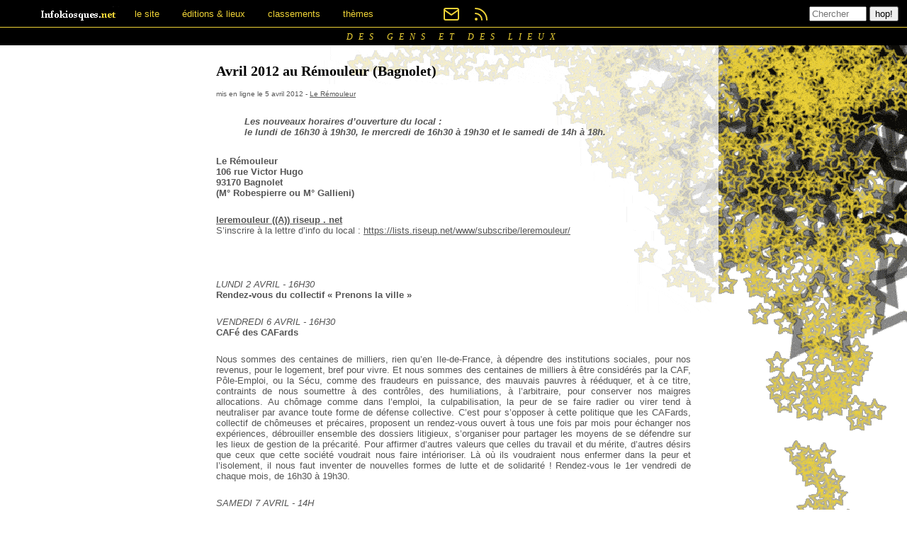

--- FILE ---
content_type: text/html; charset=utf-8
request_url: https://infokiosques.net/spip.php?page=lire&id_article=942
body_size: 8614
content:


<!DOCTYPE html>
<html dir="ltr" lang="fr" class="ltr fr no-js">

  <head>
    <script type='text/javascript'>/*<![CDATA[*/(function(H){H.className=H.className.replace(/\bno-js\b/,'js')})(document.documentElement);/*]]>*/</script>
    <title>infokiosques.net</title>
    

    <meta http-equiv="Content-Type" content="text/html; charset=utf-8" />
<meta name="viewport" content="width=device-width, initial-scale=1" />


<link rel="alternate" type="application/rss+xml" title="Syndiquer tout le site" href="spip.php?page=backend" />

   
<link rel="stylesheet" href="squelettes/ikng/css/ikng.css?1768243614" type="text/css" />


<meta name="generator" content="SPIP 4.4.7" />  
  </head>
  
  <body>
    <div class="page">
    
            <script>
var mediabox_settings={"auto_detect":true,"ns":"box","tt_img":true,"sel_g":"#documents_portfolio a[type='image\/jpeg'],#documents_portfolio a[type='image\/png'],#documents_portfolio a[type='image\/gif']","sel_c":".mediabox","str_ssStart":"Diaporama","str_ssStop":"Arr\u00eater","str_cur":"{current}\/{total}","str_prev":"Pr\u00e9c\u00e9dent","str_next":"Suivant","str_close":"Fermer","str_loading":"Chargement\u2026","str_petc":"Taper \u2019Echap\u2019 pour fermer","str_dialTitDef":"Boite de dialogue","str_dialTitMed":"Affichage d\u2019un media","splash_url":"","lity":{"skin":"_simple-dark","maxWidth":"90%","maxHeight":"90%","minWidth":"400px","minHeight":"","slideshow_speed":"2500","opacite":"0.9","defaultCaptionState":"expanded"}};
</script>
<!-- insert_head_css -->
<link rel="stylesheet" href="plugins-dist/mediabox/lib/lity/lity.css?1768243575" type="text/css" media="all" />
<link rel="stylesheet" href="plugins-dist/mediabox/lity/css/lity.mediabox.css?1768243575" type="text/css" media="all" />
<link rel="stylesheet" href="plugins-dist/mediabox/lity/skins/_simple-dark/lity.css?1768243575" type="text/css" media="all" /><link rel='stylesheet' type='text/css' media='all' href='plugins-dist/porte_plume/css/barre_outils.css?1768243584' />
<link rel='stylesheet' type='text/css' media='all' href='local/cache-css/cssdyn-css_barre_outils_icones_css-79684d66.css?1769758335' />

<link rel="stylesheet" href="squelettes/ikng/css/nav.css?1768243614" type="text/css" />
<div class="header">
  
  <div class="menu">
    <ul class="menu">
	  <li class="dropdown">
	    <a href="/" role="banner">
	      <img alt="infokiosques.net" src="squelettes/ikng/img/logo_ik.gif">
	    </a>
	  </li>
      
      <li class="dropdown">
        <a href="javascript:void(0)" class="dropbtn">le site</a>
        <div class="dropdown-content dropdown-content-1c">
  	<a href="#" style="background: #EED236; color: #000"><b> infoKoua ?</b></a>
          
          <a href="./spip.php?page=lire&id_article=6" class="dark">
            <span>Qu&#8217;est-ce qu&#8217;un infokiosque&nbsp;?</span>
          </a>
          
          <a href="./spip.php?page=lire&id_article=46" class="light">
            <span>Comment monter un infokiosque&nbsp;?</span>
          </a>
          
          <a href="./spip.php?page=lire&id_article=48" class="dark">
            <span>Féminiser les textes</span>
          </a>
          
          <a href="./spip.php?page=lire&id_article=49" class="light">
            <span>Le prix libre</span>
          </a>
          
          <a href="./spip.php?page=lire&id_article=50" class="dark">
            <span>L&#8217;anti-copyright et l&#8217;anonymat</span>
          </a>
          
  	<a href="#" style="background: #EED236; color: #000"><b>autour du site</b></a>
          
          <a href="./spip.php?page=lire&id_article=54" class="dark">
            <span><b>notre newsletter&nbsp;: le super bulletin</b></span>
          </a>
          
          <a href="./spip.php?page=lire&id_article=63" class="light">
            <span>Comment fonctionne infokiosques.net</span>
          </a>
          
          <a href="./spip.php?page=lire&id_article=65" class="dark">
            <span>Des liens</span>
          </a>
          
          <a href="./spip.php?page=lire&id_article=124" class="light">
            <span>4 pages de présentation du site Infokiosques.net</span>
          </a>
          
          <a href="./spip.php?page=lire&id_article=194" class="dark">
            <span>Pour nous contacter, nous "suivre" et nous soutenir</span>
          </a>
          
          <a href="./spip.php?page=lire&id_article=399" class="light">
            <span>Affiches, stickers, etc. pour infokiosques.net</span>
          </a>
          
          <a href="./spip.php?page=lire&id_article=794" class="dark">
            <span>Utiliser les flux RSS</span>
          </a>
          
          <a href="./spip.php?page=lire&id_article=1860" class="light">
            <span>Proposer une brochure sur infokiosques.net</span>
          </a>
          
          <a href="./spip.php?page=lire&id_article=1861" class="dark">
            <span>Autodéfense numérique</span>
          </a>
          
          <a href="./spip.php?page=lire&id_article=1994" class="light">
            <span>Comment faire une brochure facilement</span>
          </a>
          
        </div>
      </li>
      
      
      <li class="dropdown">
        <a href="javascript:void(0)" class="dropbtn">éditions &amp; lieux</a>
        <div class="dropdown-content dropdown-content-2c">
        
          <a href="1fokiosk" class="dark">
            <span>1fokiosk (Angers)</span>
          </a>
        
          <a href="ailleurs" class="light">
            <span>Ailleurs</span>
          </a>
        
          <a href="boite_a_outils_editions" class="dark">
            <span>Boîte A Outils Editions (Forcalquier)</span>
          </a>
        
          <a href="cale" class="light">
            <span>CALE (Marseille)</span>
          </a>
        
          <a href="CCL" class="dark">
            <span>Centre Culturel Libertaire (Lille)</span>
          </a>
        
          <a href="coutoentrelesdents" class="light">
            <span>Coutoentrelesdents (Bretagne et région parisienne)</span>
          </a>
        
          <a href="degenree" class="dark">
            <span>DégenréE (Grenoble)</span>
          </a>
        
          <a href="fuckmay68fightnow" class="light">
            <span>Fuck may 68 fight now&nbsp;! (Marseille)</span>
          </a>
        
          <a href="indice" class="dark">
            <span>Indice (Lyon)</span>
          </a>
        
          <a href="espace_autogere_de_lausanne" class="light">
            <span>Infokiosque de l&#8217;Espace autogéré (Lausanne)</span>
          </a>
        
          <a href="lestanneries" class="dark">
            <span>Infokiosque des Tanneries (Dijon)</span>
          </a>
        
          <a href="fantomas" class="light">
            <span>Infokiosque fantôme (partout)</span>
          </a>
        
          <a href="la_baf" class="dark">
            <span>La BAF (Grenoble)</span>
          </a>
        
          <a href="https://infokiosques.net/bibli_afem" class="light">
            <span>La BAF (Toulouse)</span>
          </a>
        
          <a href="bouquinerie_infokiosque_mobile" class="dark">
            <span>La BIM (Sud ouest)</span>
          </a>
        
          <a href="la_retive" class="light">
            <span>La Rétive (Alès)</span>
          </a>
        
          <a href="kiosk_batie" class="dark">
            <span>Le kiosk de La Batiemontsaléon (Hautes Alpes)</span>
          </a>
        
          <a href="kioskarnaudben" class="light">
            <span>Le Kiosk de Toulouse</span>
          </a>
        
          <a href="lesymbiote" class="dark">
            <span>Le Symbiote (Périgueux)</span>
          </a>
        
          <a href="epineuses" class="light">
            <span>Les Épineuses (nomades)</span>
          </a>
        
          <a href="les_mallettes" class="dark">
            <span>Les Mallettes (Grenoble)</span>
          </a>
        
          <a href="larret_ineditions" class="light">
            <span>L’Arrêt Inéditions (Périgord vert)</span>
          </a>
        
          <a href="infokiosque_nancy" class="dark">
            <span>L’infokiosque de Nancy</span>
          </a>
        
          <a href="mutineseditions" class="light">
            <span>Mutines Séditions (Paris)</span>
          </a>
        
          <a href="nadarlana" class="dark">
            <span>Nadarlana (Montpellier)</span>
          </a>
        
          <a href="evasions" class="light">
            <span>Projet-Evasions (décentralisé)</span>
          </a>
        
          <a href="takakia" class="dark">
            <span>Takakia (forêts et montagnes)</span>
          </a>
        
          <a href="tendresse_et_vandalisme" class="light">
            <span>Tendresse et vandalisme (nomades)</span>
          </a>
        
          <a href="archives" class="dark">
            <span>Tombeau des infokiosques (archives)</span>
          </a>
        
          <a href="tmpli" class="light">
            <span>Tout mais pas l&#8217;indifférence (nulle part)</span>
          </a>
        
          <a href="z_revue" class="dark">
            <span>Z (France)</span>
          </a>
        
          <a href="zanzara
" class="light">
            <span>Zanzara athée (Paris-banlieue)</span>
          </a>
        
          <a href="zino14" class="dark">
            <span>Zinothèque 14 (Toulouse)</span>
          </a>
        
        </div>
      </li>
      
      
      <li class="dropdown">
        <a href="javascript:void(0)" class="dropbtn">classements</a>
        <div class="dropdown-content dropdown-content-1c">
          <a href="./spip.php?page=parinfodistro" class="dark">
            <span>par infokiosque/distro</span>
          </a>
          <a href="./spip.php?page=pardate" class="light">
            <span>par date de publication</span>
          </a>
          <a href="./spip.php?page=partitre" class="dark">
            <span>par titre</span>
          </a>
          <a href="./spip.php?page=parauteur" class="light">
            <span>par auteur·ice·xs</span>
          </a>
          <a href="./spip.php?page=parlangue" class="dark">
            <span>par langue</span>
          </a>
          <a href="./spip.php?page=theme&id_mot=173" class="light">
            <span>brochures audio</span>
          </a>
        </div>
      </li>
      
      
      <li class="dropdown">
        <a href="javascript:void(0)" class="dropbtn">thèmes</a>
        <div class="dropdown-content dropdown-content-2c">
        
          <a href="agitations_armees" class="dark">
            <span>Agitations armées</span>
          </a>
        
          <a href="anarchie" class="light">
            <span>Anarchismes, anarchie</span>
          </a>
        
          <a href="anticapitalisme" class="dark">
            <span>Anticapitalisme</span>
          </a>
        
          <a href="anticolonialismes" class="light">
            <span>Anticolonialisme(s)</span>
          </a>
        
          <a href="antimilitarisme_antiguerre" class="dark">
            <span>Antimilitarisme</span>
          </a>
        
          <a href="antinaturalisme" class="light">
            <span>Antinaturalisme</span>
          </a>
        
          <a href="antipsychiatrie" class="dark">
            <span>Antipsychiatrie</span>
          </a>
        
          <a href="antipub" class="light">
            <span>Antipub</span>
          </a>
        
          <a href="antiracisme" class="dark">
            <span>Antiracisme</span>
          </a>
        
          <a href="antispecisme" class="light">
            <span>Antispécisme, véganisme</span>
          </a>
        
          <a href="antivalidisme" class="dark">
            <span>Antivalidisme</span>
          </a>
        
          <a href="art_culture" class="light">
            <span>Art, Culture</span>
          </a>
        
          <a href="auto-organisation" class="dark">
            <span>Auto-organisation, expérimentations collectives</span>
          </a>
        
          <a href="communismes" class="light">
            <span>Communismes</span>
          </a>
        
          <a href="contre-sommets" class="dark">
            <span>Contre-sommets</span>
          </a>
        
          <a href="corps" class="light">
            <span>Corps, soin, santé mentale</span>
          </a>
        
          <a href="education" class="dark">
            <span>Critiques de l&#8217;âgisme et de l&#8217;éducation</span>
          </a>
        
          <a href="citoyennisme" class="light">
            <span>Critiques du citoyennisme</span>
          </a>
        
          <a href="travail" class="dark">
            <span>Critiques du travail</span>
          </a>
        
          <a href="ecologie_radicale" class="light">
            <span>Ecologie radicale</span>
          </a>
        
          <a href="feminismes_genre" class="dark">
            <span>Féminisme, (questions de) genre</span>
          </a>
        
          <a href="fictions" class="light">
            <span>Fictions, BD</span>
          </a>
        
          <a href="greves" class="dark">
            <span>Grèves et luttes des classes</span>
          </a>
        
          <a href="guides_pratiques" class="light">
            <span>Guides pratiques</span>
          </a>
        
          <a href="informatique" class="dark">
            <span>Informatique, défense numérique</span>
          </a>
        
          <a href="insurrections" class="light">
            <span>Insurrections, révoltes, émeutes</span>
          </a>
        
          <a href="paysannerie_ruralite" class="dark">
            <span>Luttes paysannes, ruralité</span>
          </a>
        
          <a href="media" class="light">
            <span>Médias de masse, automédia</span>
          </a>
        
          <a href="migrations" class="dark">
            <span>Migrations, luttes contre les frontières</span>
          </a>
        
          <a href="mouvance_autonome" class="light">
            <span>Mouvance autonome</span>
          </a>
        
          <a href="mouvements_sociaux" class="dark">
            <span>Mouvements sociaux</span>
          </a>
        
          <a href="antinucleaire" class="light">
            <span>Nucléaire et énergies industrielles</span>
          </a>
        
          <a href="oppressions_de_classe" class="dark">
            <span>Oppressions de classe</span>
          </a>
        
          <a href="prison_justice_repression" class="light">
            <span>Prison, justice, répression</span>
          </a>
        
          <a href="queer" class="dark">
            <span>Queer, transpédébigouines</span>
          </a>
        
          <a href="religion" class="light">
            <span>Religions et croyances</span>
          </a>
        
          <a href="sexualites_relations" class="dark">
            <span>Sexualités, relations affectives</span>
          </a>
        
          <a href="situationnistes_et_apparentes" class="light">
            <span>Situationnistes et apparenté-e-s</span>
          </a>
        
          <a href="sports" class="dark">
            <span>Sports</span>
          </a>
        
          <a href="squat" class="light">
            <span>Squat, logement</span>
          </a>
        
          <a href="technocritique" class="dark">
            <span>Technocritique</span>
          </a>
        
          <a href="urbanisme" class="light">
            <span>Urbanisme</span>
          </a>
        
          <a href="violences_patriarcales" class="dark">
            <span>Violences patriarcales, autodéfense féministe</span>
          </a>
        
        </div>
      </li>
      
    </ul>
  </div>
  
  <div class="menu-icon">
    <ul class="menu-icon">
      <li class="dropdown-svg">
        <a href="spip.php?page=lire&id_article=54" class="dropbtn-svg">
          <svg width="24" height="24" fill="none" stroke="currentColor" stroke-width="2" stroke-linecap="round" stroke-linejoin="round" >
            <path d="M4 4h16c1.1 0 2 .9 2 2v12c0 1.1-.9 2-2 2H4c-1.1 0-2-.9-2-2V6c0-1.1.9-2 2-2z"></path><polyline points="22,6 12,13 2,6"></polyline>
          </svg>
	    </a>
      </li>
      <li class="dropdown-svg">
        <a href="spip.php?page=lire&id_article=794" class="dropbtn-svg">
          <svg width="24" height="24" fill="none" stroke="currentColor" stroke-width="2" stroke-linecap="round" stroke-linejoin="round" >
            <path d="M4 11a9 9 0 0 1 9 9"></path><path d="M4 4a16 16 0 0 1 16 16"></path><circle cx="5" cy="19" r="1"></circle>
          </svg>
	    </a>
      </li>
    </ul>    
  </div>
  
  <div class="form_recherche">
    <form class="formulaire_recherche" action="spip.php?page=recherche" method="get" name="form_rech">
    <input class="formrecherche" id="formulaire_recherche"
     name="recherche" size="8" placeholder="Chercher" />
    <input type="hidden" name="page" value="recherche" />
    <input type="submit" id="submit" value="hop!">
    </form>
    <br />
  </div>
</div>
<div class="reset-all"></div>      
      <main role="main">
        <p class="rubrique">
        
        
          <span style='text-transform: uppercase;'>des gens et des lieux</span>
        
        <!-- BROCHURES -->
        </p>
      
        <div class="fond">
          <div class="corps">
            <h3><span>
              
              Avril 2012 au Rémouleur (Bagnolet)<br />
              
            </span></h3>
            <p class="precision">
              mis en ligne le 5 avril 2012 -
              
              <a href="spip.php?auteur454" title="(Le Rémouleur)">Le Rémouleur</a>
              
            </p>
            <div class="texte">
              <blockquote class="spip">
<p><i> <strong>Les nouveaux horaires d&#8217;ouverture du local&nbsp;:<br class='manualbr' />le lundi de 16h30 à 19h30, le mercredi de 16h30 à 19h30 et le samedi de 14h à 18h.</strong> </i></p>
</blockquote>
<p><strong>Le Rémouleur<br class='manualbr' />106 rue Victor Hugo<br class='manualbr' />93170 Bagnolet<br class='manualbr' />(M&#176;&nbsp;Robespierre ou M&#176;&nbsp;Gallieni)</p>
<p><a href="mailto:leremouleur ((A)) riseup . net" class="spip_mail">leremouleur ((A)) riseup . net</a></strong><br class='manualbr' />S&#8217;inscrire à la lettre d&#8217;info du local&nbsp;: <a href="https://lists.riseup.net/www/subscribe/leremouleur/" class="spip_out" rel="external">https://lists.riseup.net/www/subscribe/leremouleur/</a></p>
<p>&nbsp;</p>
<p><i>LUNDI 2 AVRIL - 16H30 </i><br class='manualbr' /><strong>Rendez-vous du collectif &#171;&nbsp;Prenons la ville&nbsp;&#187;</strong></p>
<p><i>VENDREDI 6 AVRIL - 16H30</i><br class='manualbr' /><strong>CAFé des CAFards</strong></p>
<p>Nous sommes des centaines de milliers, rien qu’en Ile-de-France, à dépendre des institutions sociales, pour nos revenus, pour le logement, bref pour vivre. Et nous sommes des centaines de milliers à être considérés par la CAF, Pôle-Emploi, ou la Sécu, comme des fraudeurs en puissance, des mauvais pauvres à rééduquer, et à ce titre, contraints de nous soumettre à des contrôles, des humiliations, à l’arbitraire, pour conserver nos maigres allocations.<br class='autobr' />
Au chômage comme dans l’emploi, la culpabilisation, la peur de se faire radier ou virer tend à neutraliser par avance toute forme de défense collective. C’est pour s’opposer à cette politique que les CAFards, collectif de chômeuses et précaires, proposent un rendez-vous ouvert à tous une fois par mois pour échanger nos expériences, débrouiller ensemble des dossiers litigieux, s’organiser pour partager les moyens de se défendre sur les lieux de gestion de la précarité. Pour affirmer d’autres valeurs que celles du travail et du mérite, d’autres désirs que ceux que cette société voudrait nous faire intérioriser. Là où ils voudraient nous enfermer dans la peur et l’isolement, il nous faut inventer de nouvelles formes de lutte et de solidarité&nbsp;!<br class='autobr' />
Rendez-vous le 1er vendredi de chaque mois, de 16h30 à 19h30.</p>
<p><i>SAMEDI 7 AVRIL - 14H</i><br class='manualbr' /><strong>Permanence sans-papiers</strong></p>
<p><i>MERCREDI 11 AVRIL - 19H30 </i> <br class='manualbr' /><strong>Soirée &#171;&nbsp;Contre les élections&nbsp;&#187;</strong><br class='autobr' />
La démocratie c’est toujours le capitalisme qui s’engraisse. Face au spectacle électoral, discutons sur le thème des élections et de la démocratie en général. Nous vous invitons à apporter des textes qui vous plaisent afin de les lire ensemble et d’en débattre. Voter bien, voter rien&nbsp;!</p>
<p><i>LUNDI 16 AVRIL - 16H30</i><br class='manualbr' /><strong>Rendez-vous du collectif &#171;&nbsp;Prenons la ville&nbsp;&#187;</strong></p>
<p><i>DIMANCHE 22 AVRIL - 16H </i> <br class='manualbr' /><strong>Ciné club &#171;&nbsp;CHAROGNES POLITICIENNES&nbsp;&#187; </strong> <br class='autobr' />
Politique&nbsp;: fermons la boutique<br class='autobr' />
Voter, c’est comme remplir sa déclaration d’împots&nbsp;: on voudrait payer le moins cher possible. La différence, c’est que déposer un bulletin dans l’urne, c’est signer un chèque en blanc. Un dimanche d’éléctions, c’est donc la double peine. Alors, plutôt que d’attendre chacun chez soi les résultats du tiercé, on propose de se retrouver autour de quelques films qui nous rappellerons que l’humanité ne sera libre que quand la politique - comme activité séparée de la vie et comme outil de domination d’une classe - aura été engloutie avec tous ceux qui prétendent régenter nos existences à notre place.<br class='autobr' />
1ère séance à 16h&nbsp;: Sucre amer, un film de Yann Le Masson (1963, 24 min)<br class='autobr' />
En 1963, à la Réunion, Michel Debré, Premier ministre du général De Gaulle, vise le poste de député. Yann Le Masson suit sa campagne mouvementée. Son film restera interdit en France pendant 10 ans.<br class='autobr' />
Entracte&nbsp;: film surprise d’éducation civique animée...<br class='autobr' />
2ème séance à 17h30&nbsp;: Maman Kusters s’en va au ciel, un film de Rainer Werner Fassbinder (1975, 105 min)<br class='autobr' />
M.&nbsp;Kuster, ouvrier, tue un dirigeant de son entreprise et se suicide. Délaissée par ses enfants, sa femme affronte seule les humiliations de la presse a scandale et les tentatives de récupération politique.</p>
<p><i>JEUDI 26 AVRIL - 19H </i> <br class='manualbr' /><strong>Permanence &#171;&nbsp;Contre la psychiatrie&nbsp;&#187;</strong><br class='autobr' />
Montage audio &#171;&nbsp;La fabrique du patient&nbsp;&#187; (54mn), suivi d’une discussion. <br class='autobr' />
Témoignages, paroles croisées sur l’hospitalisation psychiatrique (l’admission, le traitement, le rapport soignants-soignés, la sortie).</p>
<p><i>SAMEDI 28 AVRIL - 18H </i> <br class='manualbr' /><strong>Apéro de soutien au local</strong><br class='autobr' />
C’est l’occasion de se rencontrer et pour ceux qui le souhaitent, de contribuer matériellement au local. Nous avons besoin d’argent pour les frais de fonctionnement (loyer, électricité, internet, photocopies, etc.) et nous cherchons toujours des archives sur les luttes passées ou présentes, des livres de critique sociale pour la bibliothèque... N’hésitez pas à apporter à boire et à manger&nbsp;!</p>
<p><i>LUNDI 30 AVRIL - 19H30 </i> <br class='manualbr' /><strong>Présentation/discussion autour du livre &#171;&nbsp;Oublier Fukushima&nbsp;&#187;, sur la gestion de la catastrophe nucléaire en cours depuis le 11 mars 2011. </strong> En présence des auteurs.<br class='autobr' />
&#171;&nbsp;Je ne veux plus y retourner. Là-bas, la vie a été effacée&nbsp;&#187;, explique une grand-mère japonaise qui a fui la zone contaminée. La catastrophe dans laquelle se débattent les Japonais n’est pas seulement un aperçu de ce qui nous attend partout ailleurs, c’est aussi le miroir grossissant de notre condition présente, celle de prisonniers d’un monde clos. Quelle existence reste-t-il à mener avec un dosimètre autour du cou&nbsp;? De Tchernobyl à Fukushima, du Japon à la France, des textes, des récits, des documents. Pour contribuer à l’histoire immédiate du désastre nucléaire. Pour nourrir quelques esprits qui refusent de se résigner.</p>
<hr class="spip" />
<p><strong>Les rendez-vous du collectif &#171;&nbsp;Prenons la ville&nbsp;&#187;</strong><br class='manualbr' />Des projets de transformation du Bas-Montreuil et du quartier des Coutures<br class='autobr' />
à Bagnolet sont en cours. Des centaines de personnes seront obligées de quitter leur logement. Le collectif &#171;&nbsp;Prenons la ville&nbsp;&#187; propose des moments de rencontres,<br class='autobr' />
d’échanges et d’organisation les 1er et 3ème lundis de chaque mois au<br class='autobr' />
Rémouleur.<br class='manualbr' />L’après-midi, de 16h30 à 19h30&nbsp;: c’est l’occasion de partager des<br class='autobr' />
informations sur le devenir de son logement et du quartier. De trouver des<br class='autobr' />
réponses collectives.<br class='manualbr' />Le soir, à partir de 19h30&nbsp;: une réunion permettra de faire ensemble<br class='autobr' />
le point sur l’avancée du projet et des problèmes qu’il entraîne&nbsp;; de<br class='autobr' />
lutter contre la hausse du coût de la vie, des loyers, contre le départ<br class='autobr' />
forcé des quartiers où nous habitons...<br class='manualbr' />Contact&nbsp;: degage-onamenage AAA riseup.net</p>
<p><strong>Les permanences &#171;&nbsp;Sans papiers&nbsp;: s’organiser contre l’expulsion&nbsp;&#187;</strong><br class='manualbr' />Tous les 1er samedi du mois, lors des permanences vous pourrez discuter et rencontrer des personnes ayant participé à la brochure&nbsp;: &#171;&nbsp;<i>Sans papiers&nbsp;: S’organiser contre l’expulsion. Que faire en cas d’arrestation&nbsp;?</i>&nbsp;&#187;, disponible sur <a href="http://sanspapiers.internetdown.org" class="spip_url spip_out" rel="external">http://sanspapiers.internetdown.org</a> (brochure en cours de<br class='autobr' />
réactualisation du fait de nouvelles lois sur l’immigration). Il s’agit<br class='autobr' />
d’un guide pratique et juridique, écrit à partir d’expériences de luttes<br class='autobr' />
de ces dernières années, pour s’organiser contre les expulsions.</p>
<p><strong>Permanence &#171;&nbsp;contre la psychiatrie&nbsp;&#187;</strong><br class='manualbr' />Tous les derniers jeudi du mois, à 19h, il s’agit, à l’initiative du<br class='autobr' />
collectif <i>Sans Remède</i>, de créer un moment, un espace ouvert régulièrement<br class='autobr' />
où toute personne intéressée par la question de la psychiatrie pourrait<br class='autobr' />
venir, soit pour en écouter d’autres, soit pour poser des questions, soit<br class='autobr' />
pour s’exprimer elle-même…<br class='manualbr' />Ce serait un lieu de rencontre, le lieu où une parole collective sur la<br class='autobr' />
psychiatrie pourrait s’élaborer, où un début de réappropriation sociale,<br class='autobr' />
et donc politique, de cette question pourrait exister.<br class='manualbr' />Dans la médicalisation du monde qui se propage, le pouvoir psychiatrique<br class='autobr' />
est en première ligne. Comment résister – aussi – à la psychiatrie&nbsp;? A<br class='autobr' />
chaque permanence, un minimum de support au débat sera proposé&nbsp;: du son,<br class='autobr' />
de l’image ou un exposé relativement court (ou une autre forme<br class='autobr' />
d’animation).<br class='autobr' />
Même si nous essayerons d’apporter des réponses aux questions concrètes,<br class='autobr' />
ou d’adresser à des interlocuteurs capables de le faire, cette permanence<br class='autobr' />
ne sera pas un lieu alternatif d’aide sociale. Pas plus qu’elle ne sera un<br class='autobr' />
lieu alternatif d’accueil ou de soins.<br class='manualbr' />Contact&nbsp;: sans.remede AAA laposte.net</p>
<hr class="spip" />
<p>Le Rémouleur est un lieu ouvert pour se rencontrer, échanger et s’organiser. On peut s’y réunir, boire un café et discuter, lire, écrire des tracts, trouver des infos...<br class='autobr' />
S’organiser collectivement, hors des syndicats, des partis et des structures hiérarchiques. Pouvoir se donner des armes pour le futur par la diffusion d’idées et de pratiques, en discutant et en confrontant nos positions politiques.<br class='autobr' />
Apporter force et consistance aux luttes présentes et à venir.<br class='autobr' />
Parce que nous voulons transformer radicalement cette société, ni plus ni moins&nbsp;!<br class='autobr' />
Tendre vers un monde sans exploitation ni domination, sans État<br class='autobr' />
ni frontière, sans argent<br class='autobr' />
ni propriété privée...</p>
            </div>
            
            
            
            <hr />
            ce texte est aussi consultable en :<br />
            
            - PDF par téléchargement,
            
            <a href="IMG/pdf/affiche_avril.pdf">en cliquant ici</a>
             (344.7 kio)<br />
            
            - PDF par téléchargement,
            
            <a href="IMG/pdf/programmeavril.pdf">en cliquant ici</a>
             (396.3 kio)<br />
            
            <br />
          </div>
        </div>
      </main>
    
      <div class="footer">

  <div style="float:left">
    <p class="slogan" >Brochures subversives à lire, imprimer, propager</p>
  </div>
  <div style="float:right;">
    <p class="slogan">
      <a href="/">
        <img border="0" src="./squelettes/ikng/img/ik-tab.gif" alt="infokiosques.net" />
      </a>
    </p>
  </div>
  <div class="reset-all">&nbsp;</div>
</div>
    </div>
  </body>
</html>



--- FILE ---
content_type: text/css
request_url: https://infokiosques.net/local/cache-css/cssdyn-css_barre_outils_icones_css-79684d66.css?1769758335
body_size: 631
content:
/* #PRODUIRE{fond=css/barre_outils_icones.css,hash=e3ab65dc0b784483feadd32d47180d3b}
   md5:bc1208f3c347c7139a7dae64786ae608 */

.markItUp .outil_header1>a>em {background-image:url(//infokiosques.net/plugins-dist/porte_plume/icones_barre/spt-v1.svg);background-position:-2px -2px}
.markItUp .outil_bold>a>em {background-image:url(//infokiosques.net/plugins-dist/porte_plume/icones_barre/spt-v1.svg);background-position:-2px -22px}
.markItUp .outil_italic>a>em {background-image:url(//infokiosques.net/plugins-dist/porte_plume/icones_barre/spt-v1.svg);background-position:-2px -42px}
.markItUp .outil_stroke_through>a>em {background-image:url(//infokiosques.net/plugins-dist/porte_plume/icones_barre/spt-v1.svg);background-position:-2px -62px}
.markItUp .outil_liste_ul>a>em {background-image:url(//infokiosques.net/plugins-dist/porte_plume/icones_barre/spt-v1.svg);background-position:-2px -442px}
.markItUp .outil_liste_ol>a>em {background-image:url(//infokiosques.net/plugins-dist/porte_plume/icones_barre/spt-v1.svg);background-position:-2px -462px}
.markItUp .outil_indenter>a>em {background-image:url(//infokiosques.net/plugins-dist/porte_plume/icones_barre/spt-v1.svg);background-position:-2px -482px}
.markItUp .outil_desindenter>a>em {background-image:url(//infokiosques.net/plugins-dist/porte_plume/icones_barre/spt-v1.svg);background-position:-2px -502px}
.markItUp .outil_quote>a>em {background-image:url(//infokiosques.net/plugins-dist/porte_plume/icones_barre/spt-v1.svg);background-position:-2px -302px}
.markItUp .outil_poesie>a>em {background-image:url(//infokiosques.net/plugins-dist/porte_plume/icones_barre/spt-v1.svg);background-position:-2px -322px}
.markItUp .outil_link>a>em {background-image:url(//infokiosques.net/plugins-dist/porte_plume/icones_barre/spt-v1.svg);background-position:-2px -342px}
.markItUp .outil_notes>a>em {background-image:url(//infokiosques.net/plugins-dist/porte_plume/icones_barre/spt-v1.svg);background-position:-2px -362px}
.markItUp .outil_guillemets>a>em {background-image:url(//infokiosques.net/plugins-dist/porte_plume/icones_barre/spt-v1.svg);background-position:-2px -522px}
.markItUp .outil_guillemets_simples>a>em {background-image:url(//infokiosques.net/plugins-dist/porte_plume/icones_barre/spt-v1.svg);background-position:-2px -542px}
.markItUp .outil_guillemets_de>a>em {background-image:url(//infokiosques.net/plugins-dist/porte_plume/icones_barre/spt-v1.svg);background-position:-2px -562px}
.markItUp .outil_guillemets_de_simples>a>em {background-image:url(//infokiosques.net/plugins-dist/porte_plume/icones_barre/spt-v1.svg);background-position:-2px -582px}
.markItUp .outil_guillemets_uniques>a>em {background-image:url(//infokiosques.net/plugins-dist/porte_plume/icones_barre/spt-v1.svg);background-position:-2px -602px}
.markItUp .outil_caracteres>a>em {background-image:url(//infokiosques.net/plugins-dist/porte_plume/icones_barre/spt-v1.svg);background-position:-2px -282px}
.markItUp .outil_a_maj_grave>a>em {background-image:url(//infokiosques.net/plugins-dist/porte_plume/icones_barre/spt-v1.svg);background-position:-2px -162px}
.markItUp .outil_e_maj_aigu>a>em {background-image:url(//infokiosques.net/plugins-dist/porte_plume/icones_barre/spt-v1.svg);background-position:-2px -202px}
.markItUp .outil_e_maj_grave>a>em {background-image:url(//infokiosques.net/plugins-dist/porte_plume/icones_barre/spt-v1.svg);background-position:-2px -222px}
.markItUp .outil_aelig>a>em {background-image:url(//infokiosques.net/plugins-dist/porte_plume/icones_barre/spt-v1.svg);background-position:-2px -142px}
.markItUp .outil_aelig_maj>a>em {background-image:url(//infokiosques.net/plugins-dist/porte_plume/icones_barre/spt-v1.svg);background-position:-2px -122px}
.markItUp .outil_oe>a>em {background-image:url(//infokiosques.net/plugins-dist/porte_plume/icones_barre/spt-v1.svg);background-position:-2px -262px}
.markItUp .outil_oe_maj>a>em {background-image:url(//infokiosques.net/plugins-dist/porte_plume/icones_barre/spt-v1.svg);background-position:-2px -242px}
.markItUp .outil_ccedil_maj>a>em {background-image:url(//infokiosques.net/plugins-dist/porte_plume/icones_barre/spt-v1.svg);background-position:-2px -182px}
.markItUp .outil_uppercase>a>em {background-image:url(//infokiosques.net/plugins-dist/porte_plume/icones_barre/spt-v1.svg);background-position:-2px -82px}
.markItUp .outil_lowercase>a>em {background-image:url(//infokiosques.net/plugins-dist/porte_plume/icones_barre/spt-v1.svg);background-position:-2px -102px}
.markItUp .outil_code>a>em {background-image:url(//infokiosques.net/plugins-dist/porte_plume/icones_barre/spt-v1.svg);background-position:-2px -382px}
.markItUp .outil_cadre>a>em {background-image:url(//infokiosques.net/plugins-dist/porte_plume/icones_barre/spt-v1.svg);background-position:-2px -402px}
.markItUp .outil_clean>a>em {background-image:url(//infokiosques.net/plugins-dist/porte_plume/icones_barre/spt-v1.svg);background-position:-2px -422px}
.markItUp .outil_preview>a>em {background-image:url(//infokiosques.net/plugins-dist/porte_plume/icones_barre/spt-v1.svg);background-position:-2px -622px}

/* roue ajax */
.ajaxLoad{
		position:relative;
}
.ajaxLoad:after {
		content:"";
		display:block;
		width:5em;
		height:5em;
		border:1px solid #eee;
		background:#fff url('//infokiosques.net/prive/images/loader.svg') center no-repeat;
		background-size:50%;
		opacity:0.5;
		position:absolute;
		left:50%;
		top:50%;
		margin-left:-2.5em;
		margin-top:-2.5em;
}
.fullscreen .ajaxLoad:after {
		position:fixed;
		left:75%;
}
